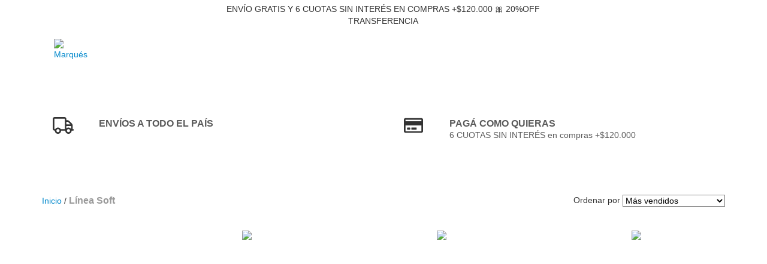

--- FILE ---
content_type: text/plain
request_url: https://www.google-analytics.com/j/collect?v=1&_v=j102&a=69244977&t=pageview&_s=1&dl=https%3A%2F%2Fmarqueslenceria.com.ar%2Flineasoft%2F%3FTalle%3D105&ul=en-us%40posix&dt=l%C3%ADnea%20de%20ropa%20interior%20y%20lencer%C3%ADa%20de%20algodon%20premium&sr=1280x720&vp=1280x720&_u=aGBAgEIJAAAAACAMI~&jid=919431418&gjid=1300411813&cid=717505885.1769094779&tid=UA-245314039-1&_gid=915517193.1769094779&_slc=1&il1nm=category&il1pi1id=171838994&il1pi1nm=VEDETINA%20CATALINA%20NEGRO&il1pi1ps=1&il1pi1ca=L%C3%ADnea%20Soft&il1pi2id=171837698&il1pi2nm=LESS%20MARGARITA%20NEGRO&il1pi2ps=2&il1pi2ca=L%C3%ADnea%20Soft&il1pi3id=200003907&il1pi3nm=VEDETINA%20CATALINA%20BLANCA&il1pi3ps=3&il1pi3ca=L%C3%ADnea%20Soft&il1pi4id=171834214&il1pi4nm=BRALETTE%20CLEMENCIA%20NEGRO&il1pi4ps=4&il1pi4ca=L%C3%ADnea%20Soft&il1pi5id=171831117&il1pi5nm=TOP%20ANTONIETA%20NEGRO&il1pi5ps=5&il1pi5ca=L%C3%ADnea%20Soft&il1pi6id=171841352&il1pi6nm=BOXER%20VICTORIA%20NEGRO&il1pi6ps=6&il1pi6ca=L%C3%ADnea%20Soft&il1pi7id=200007961&il1pi7nm=LESS%20MARGARITA%20BLANCA&il1pi7ps=7&il1pi7ca=L%C3%ADnea%20Soft&il1pi8id=200018306&il1pi8nm=BRALETTE%20CLEMENCIA%20BLANCO&il1pi8ps=8&il1pi8ca=L%C3%ADnea%20Soft&il1pi9id=200020631&il1pi9nm=TOP%20ANTONIETA%20BLANCO&il1pi9ps=9&il1pi9ca=L%C3%ADnea%20Soft&il1pi10id=199997051&il1pi10nm=BOXER%20VICTORIA%20BLANCO&il1pi10ps=10&il1pi10ca=L%C3%ADnea%20Soft&z=545034865
body_size: -453
content:
2,cG-SSHF25FTZD